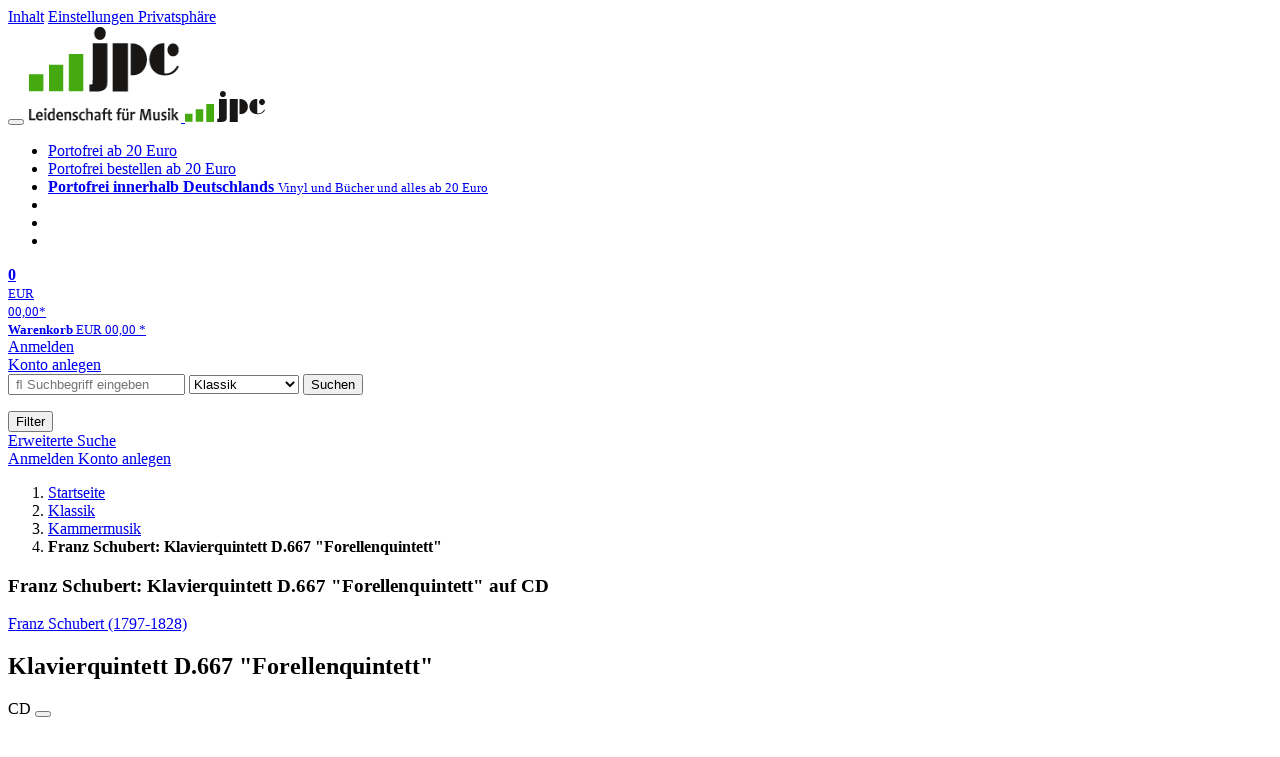

--- FILE ---
content_type: text/html; charset=utf-8
request_url: https://www.jpc.de/jpcng/classic/detail/-/art/Franz-Schubert-1797-1828-Klavierquintett-D-667-Forellenquintett/hnum/6617731
body_size: 13364
content:
<!doctype html>
<html class="no-js no-safari no-ios no-iphone touch speed"
	  lang="de"
	  	            itemscope itemtype="https://schema.org/Product" prefix="og: https://ogp.me/ns#"
	  >
<head>
        <meta charset="utf-8">
    <meta name="viewport" content="width=device-width, initial-scale=1">

	<link rel="dns-prefetch" href="//media1.jpc.de" />

			<title>Franz Schubert: Klavierquintett D.667 "Forellenquintett" (CD) – jpc.de</title>
        		<meta name="robots" content="index,follow,noarchive">

    			<link rel="canonical" href="https://www.jpc.de/jpcng/classic/detail/-/art/Franz-Schubert-1797-1828-Klavierquintett-D-667-Forellenquintett/hnum/6617731" itemprop="url">
        	
                    		<script type="application/ld+json">{"@context":"http:\/\/schema.org","@type":"BreadcrumbList","itemListElement":[{"@type":"ListItem","item":{"type":"Thing","@id":"https:\/\/www.jpc.de\/"},"name":"Startseite","position":1},{"@type":"ListItem","item":{"type":"Thing","@id":"https:\/\/www.jpc.de\/classic\/home"},"name":"Klassik","position":2},{"@type":"ListItem","item":{"type":"Thing","@id":"https:\/\/www.jpc.de\/classic\/theme\/-\/tname\/Gattung+Kammermusik"},"name":"Kammermusik","position":3},{"@type":"ListItem","item":{"type":"Thing","@id":"https:\/\/www.jpc.de\/jpcng\/classic\/detail\/-\/art\/Franz-Schubert-1797-1828-Klavierquintett-D-667-Forellenquintett\/hnum\/6617731"},"name":"Franz Schubert: Klavierquintett D.667 &quot;Forellenquintett&quot;","position":4}]}</script>
    
                        			<meta name="apple-itunes-app" content="app-id=1250024192, app-argument=https%3A%2F%2Fwww.jpc.de%2Fjpcng%2Fclassic%2Fdetail%2F-%2Fart%2FFranz-Schubert-1797-1828-Klavierquintett-D-667-Forellenquintett%2Fhnum%2F6617731">
			<link rel="manifest" href="/manifest.json">
            
    
	<link rel="shortcut icon" href="/favicon.ico">

						<meta name="description" content="Die CD Franz Schubert: Klavierquintett D.667 "Forellenquintett" jetzt probehören und portofrei kaufen. Mehr von Franz Schubert gibt es im Shop." itemprop="description">
            			
	        <link media="screen and (prefers-contrast: no-preference), screen and (prefers-contrast: less), print and (prefers-contrast: no-preference), print and (prefers-contrast: less)"
          rel="stylesheet"
          type="text/css"
          href="/css/980003/jpc.css"
    >
        <link media="screen and (prefers-contrast: more), print and (prefers-contrast: more)"
          data-more-contrast-media="screen, print"
          data-no-preference-contrast-media="screen and (prefers-contrast: more), print and (prefers-contrast: more)"
          rel="stylesheet"
          type="text/css"
          class="adhoc-overwrite-contrast-style"
          href="/css/26f459/jpc-highcontrast.css"
    >

	<style nonce="wgjMI9d4Tr+DoNKfyJq42fysZ4sYrlMBz8sS6Tps3MhI2oKmGq7JxMpqn0T4iMPoXmJTWh3VWrkwNLD+BeGIuw==">
		@font-face {
	  font-family: 'FontAwesome';
	  src: url('/fonts/fontawesome-webfont.eot?v=4.3.0');
	  src: url('/fonts/fontawesome-webfont.eot?#iefix&v=4.3.0') format('embedded-opentype'), url('/fonts/fontawesome-webfont.woff2?v=4.3.0') format('woff2'), url('/fonts/fontawesome-webfont.woff?v=4.3.0') format('woff'), url('/fonts/fontawesome-webfont.ttf?v=4.3.0') format('truetype'), url('/fonts/fontawesome-webfont.svg?v=4.3.0#fontawesomeregular') format('svg');
	  font-weight: normal;
	  font-style: normal;
	  font-display: auto;
	}
	</style>

																	
		<meta property="og:title" content="Franz Schubert: Klavierquintett D.667 &quot;Forellenquintett&quot; (CD)" />
		<meta property="og:description" content="Die CD Franz Schubert: Klavierquintett D.667 "Forellenquintett" jetzt probehören und portofrei kaufen. Mehr von Franz Schubert gibt es im Shop." />
		<meta property="og:type" content="website" />
		<meta property="og:url" content="https://www.jpc.de/jpcng/classic/detail/-/art/Franz-Schubert-1797-1828-Klavierquintett-D-667-Forellenquintett/hnum/6617731" />
		<meta property="og:image" content="https://media1.jpc.de/image/w600/front/0/4011392978859.jpg" />
		<meta property="og:site_name" content="jpc.de" />

	
    <script type="application/javascript" src="/js/mmenu/d37baf/mmenu.js" id="mmenu-preload" ></script>
	<link rel="stylesheet" href="/css/mmenu/42de04/mmenu.css" id="mmenu-style-preload">
	 <script nonce="wgjMI9d4Tr+DoNKfyJq42fysZ4sYrlMBz8sS6Tps3MhI2oKmGq7JxMpqn0T4iMPoXmJTWh3VWrkwNLD+BeGIuw==">
    var _paq = window._paq || [];
    window.addEventListener('load', function() {
        function matomoTrackLink(e) {
            if(e.target.tagName==='A'&&e.target.protocol==='mailto:'){ window._paq.push(['trackEvent','Klick Mailto','Klick Mailto '+e.target.pathname,window.location.pathname]); }
            else if(e.target.tagName==='A'&&e.target.protocol==='tel:'){ window._paq.push(['trackEvent','Klick Telefon','Klick Telefon '+e.target.pathname,window.location.pathname]); }
            if(e.target.tagName==='A'&&e.target.className.match(/\bcta-related-product\b/)){ window._paq.push(['trackEvent','CTA Related','CTA Related',window.location.pathname]); }
        }
        document.addEventListener('click', matomoTrackLink, false);
    });

    _paq.push(['requireCookieConsent']);
    _paq.push(['disableBrowserFeatureDetection']);
    _paq.push(['setCustomDimension', '3', 'de']);_paq.push(['setEcommerceView',"6617731","Klavierquintett D.667 &quot;Forellenquintett&quot;","classic",19.99]);_paq.push(['alwaysUseSendBeacon']);
_paq.push(['trackPageView']);
_paq.push(['trackVisibleContentImpressions']);
    _paq.push(['enableLinkTracking']);
    _paq.push(['enableHeartBeatTimer',15]);
    (function() {
        var u="https://use.jpc.de/";
        _paq.push(['setTrackerUrl', u+'js/']);
        _paq.push(['setSiteId', '1']);
        var d=document, g=d.createElement('script'), s=d.getElementsByTagName('script')[0];
        g.async=true; g.src=u+'js/';
        g.setAttribute('nonce','wgjMI9d4Tr+DoNKfyJq42fysZ4sYrlMBz8sS6Tps3MhI2oKmGq7JxMpqn0T4iMPoXmJTWh3VWrkwNLD+BeGIuw==')
        s.parentNode.insertBefore(g,s);
    })();
</script>
</head>



<body id="top" data-shop="1" 	  data-page="detail"
	  data-lang="de"
	  data-tpl="detail/detail.tpl"
					  class="shop-1 cat-classic page-detail lang-de not-logged no-mobile-sub-nav"			  data-prefers-contrast="no-preference"
	  data-keyboard-shortcuts="true">


<a href="#main-content" class="skiplink" id="skiplink-to-main">Inhalt</a>
    <a href="#cookieconsent-container" class="skiplink" id="skiplink-to-cookieconsent">Einstellungen Privatsphäre</a>

<jpc-accessibility-features></jpc-accessibility-features>

    <div class="page">
	        


<header>
    <div class="wrapper">
        <div class="first-row">
            <button class="mobile-nav btn white" aria-label="Menü">
                <span class="fa fa-bars"></span>
            </button>
            <a class="logo desktop" href="https://www.jpc.de/">
                                                            <img loading="eager" src="/images/logo.png" srcset="/images/logo@2x.png 2x, /images/logo@3x.png 3x" width="153" height="96" alt="jpc.de – Leidenschaft für Musik Startseite"/>
                                                </a>
            <a class="logo mobile" href="https://www.jpc.de/">
                                                            <img loading="eager" src="/m/f/img/logo.svg" width="80" height="31" alt="jpc.de – Leidenschaft für Musik Startseite"/>
                                                </a>

            <ul class="action-pane">
                <li class="tiny">
                    <a class="no-preload" href="/jpcng/home/static/-/page/porto.html">
                        <i class="fa fa-fw fa-truck" aria-hidden="true"></i>
                        Portofrei ab 20 Euro
                    </a>
                </li>
                <li class="medium">
                    <a class="no-preload" href="/jpcng/home/static/-/page/porto.html">
                        <i class="fa fa-fw fa-truck" aria-hidden="true"></i>
                        Portofrei bestellen ab 20 Euro
                    </a>
                </li>
                <li class="large">
                    <a class="no-preload" href="/jpcng/home/static/-/page/porto.html">
                        <b>
                            <i class="fa fa-truck" aria-hidden="true"></i>
                            Portofrei innerhalb Deutschlands
                        </b>
                        <small>Vinyl und Bücher und alles ab 20 Euro</small>
                    </a>
                </li>

                <li class="tiny">
                                    </li>
                <li class="medium">
                                    </li>
                <li class="large b">
                                    </li>
            </ul>

            <a class="mini-wk no-preload init" href="/checkout/cart">
                <i class="fa fa-shopping-cart" aria-hidden="true"></i>
                <div class="amount-wrapper o-10">
                    <b class="amount">0</b>
                </div>
                                    <div class="tiny">
                        <small>
                            EUR<br/>
                            <span class="price">00,00</span>*
                        </small>
                    </div>
                    <div class="medium">
                        <small>
                            <b>Warenkorb</b>
                                                            EUR
                                <span class="price">00,00</span>
                                *
                                                    </small>
                    </div>
                                <div class="visually-hidden" aria-live="assertive" aria-atomic="true"></div>
                <span class="clr"></span>
            </a>

            <div class="account-links">
                                    <div class="row a">
                        <a href="/myaccount/login/" class="full login-link">
                            Anmelden                        </a>
                    </div>
                    <div class="row b">
                                                    <a href="/myaccount/contact/create" class="full">
                                                                Konto anlegen                            </a>
                    </div>
                            </div>
        </div>

        <div class="second-row">
            <form action="https://www.jpc.de/jpcng/classic/search" method="post" class="form-fields search-form">

    <input type="search" name="fastsearch" class="field" value=""
           placeholder=" &#xf002; Suchbegriff eingeben" required autocomplete="off" autocorrect="off"
           role="combobox"
           aria-label="Sucheingabefeld"
           aria-autocomplete="list"
           aria-expanded="false"
           aria-controls="header-search-suggestion-list-shop"/>

    <input type="hidden" name="pd_orderby" value="score">

    <select name="rubric" aria-label="Kategorienauswahl">
        <option value="home">Alle Kategorien</option>
        <option value="jazz" >Jazz</option>
        <option value="poprock">Pop/Rock</option>
        <option value="classic" selected>Klassik</option>
        <option value="books">B&uuml;cher</option>
        <option value="movie">Filme</option>
        <option value="score">Noten</option>
        <option value="vinyl">Vinyl</option>
            </select>

    <button class="btn js-grey search">Suchen</button>
    <a href="https://www.jpc.de/jpcng/home/searchform" class="btn white ext-search no-preload fa fa-cog desktop" aria-label="Erweiterte Suche" title="Erweiterte Suche"></a>

    <ul id="header-search-suggestion-list-shop"></ul>
</form>            <div class="mobile-sub-nav">
                <button type="button" class="btn white" aria-haspopup="listbox" aria-controls="search-filter-list">
                    <span class="fa fa-filter"></span>
                    <span class="btn-text">Filter</span>
                </button>
            </div>
            <a href="https://www.jpc.de/jpcng/home/searchform" class="btn white ext-search no-preload mobile">
                Erweiterte Suche            </a>
        </div>

            </div>
</header>

<section class="my-account">
    <div class="wrapper">

                <a href="/myaccount/login/" class="login login-link">
            <i class="fa fa-sign-in" aria-hidden="true"></i>
            Anmelden        </a>
                    <a href="/myaccount/contact/create">
                                <i class="fa fa-user-plus" aria-hidden="true"></i>
                Konto anlegen            </a>
            
            <span class="clr"></span>
    </div>
</section>

<noscript>
    <div class="wrapper">
        <div class="msg danger">
            Ohne aktives Javascript kann es zu Problemen bei der Darstellung kommen. Bitte aktivieren Sie deshalb Ihr Javascript.        </div>
    </div>
</noscript>

        <nav aria-label="Brotkrumennavigation" class="breadcrumb">
<section class="breadcrumb">
    <div class="wrapper">
        <ol>
																												<li>
											<a href="https://www.jpc.de/" >
							<span>					Startseite
											<i class="fa fa-caret-right" aria-hidden="true"></i>
									</span>
						</a>
									</li>
																												<li>
											<a href="https://www.jpc.de/jpcng/classic/home" >
							<span>					Klassik
											<i class="fa fa-caret-right" aria-hidden="true"></i>
									</span>
						</a>
									</li>
																												<li>
											<a href="https://www.jpc.de/jpcng/classic/theme/-/tname/Gattung+Kammermusik" >
							<span>					Kammermusik
											<i class="fa fa-caret-right" aria-hidden="true"></i>
									</span>
						</a>
									</li>
																			<li>
											<b class="last"><span>					Franz Schubert: Klavierquintett D.667 "Forellenquintett"
									</span></b>
									</li>
			            		</ol>

        	    
        <span class="clr"></span>
    </div>
</section>
</nav>
    
            

    

<main id="main-content" class="product" data-hnum="6617731" data-typnum="3">
    <div class="wrapper">
        <article>
            <section class="head">
    <h1 class="page-title" itemprop="name">

        
                            <span>
                Franz Schubert: Klavierquintett D.667 &quot;Forellenquintett&quot; auf CD
                </span>
            
        
    </h1>
</section>                        <section>
    <div class="one-column">
        <div class="box by" data-two-col="left" data-three-col="center">
                                                                                                                                                        <a href="/s/franz+schubert" data-masked-href="/s/15961325?searchtype=contributorId" data-searchtype="interpret" class="search-link"  data-rubric="classic" >             Franz Schubert (1797-1828)</a>            </div>

<div data-two-col="left" data-three-col="center">
    <h2 class="box title">Klavierquintett D.667 &quot;Forellenquintett&quot;</h2>
</div>


	
    <div class="box contributors" data-two-col="left" data-three-col="center">
				                                    
            </div>

<div class="box medium" data-two-col="left" data-three-col="center">
    <span class="open-help-layer" data-layer=".help-layer-medium">
                                CD
            </span>

            <button type="button" class="open-help-layer pseudo-link" data-layer=".help-layer-medium"
                aria-haspopup="dialog" aria-label="Hinweis zum Medium">
                    <i class="fa fa-info" aria-hidden="true"></i>
        </button>

                    <div class="help-layer help-layer-medium">
			<strong>CD (Compact Disc)</strong><p>Herk&ouml;mmliche CD, die mit allen CD-Playern und Computerlaufwerken, aber auch mit den meisten SACD- oder Multiplayern abspielbar ist.</p>
	</div>            </div>

<div class="box productinfo" data-two-col="left" data-three-col="center">
    <ul>
        		                    </ul>
</div>

        <div class="box images" data-two-col="left" data-three-col="left">
    <div class="main-element loading">
                
                    <a class="main-image mfp-image auto-adjust-width"
               href="https://media1.jpc.de/image/w2400/front/0/4011392978859.jpg"
               data-linked-width="2400"
               aria-haspopup="dialog"
               aria-controls="help-layer-medium">
                                            <img
    loading="eager"
    src="https://media1.jpc.de/image/w468/front/0/4011392978859.jpg"
    srcset="https://media1.jpc.de/image/w220/front/0/4011392978859.jpg 220w,
        https://media1.jpc.de/image/w440/front/0/4011392978859.jpg 440w,
        https://media1.jpc.de/image/w340/front/0/4011392978859.jpg 340w,
        https://media1.jpc.de/image/w680/front/0/4011392978859.jpg 680w,
        https://media1.jpc.de/image/w468/front/0/4011392978859.jpg 468w"
    sizes="(max-width: 340px) 340px,
       (min-width: 341px) and (max-width: 979px) 468px,
       220px"
    alt=""
    width="220"
    height="220"
    data-onerror-src="/cover/nopic-220x220.png"
    itemprop="image" />                    
            </a>
            </div>

    
    </div>                    <div class="box price-action" data-two-col="right" data-three-col="right"
         itemprop="offers" itemscope itemtype="https://schema.org/Offer">
    <input type="hidden" name="task" value="add"/>
    <input type="hidden" name="hnum" value="6617731"/>
    <input type="hidden" name="rk" value=""/>
    <input type="hidden" name="rsk" value="detail"/>
    <meta itemprop="itemCondition" content="NewCondition">
            <div class="availability">
                            <strong>Derzeit nicht erhältlich.</strong>
                <br/>
                Lassen Sie sich über unseren eCourier benachrichtigen, falls das Produkt bestellt werden kann.                    </div>
            <meta itemprop="price" content="19.99"/>
            <meta itemprop="priceCurrency" content="EUR"/>
            <meta itemprop="url" content="https://www.jpc.de/jpcng/classic/detail/-/art/Franz-Schubert-1797-1828-Klavierquintett-D-667-Forellenquintett/hnum/6617731"/>
                    <meta itemprop="availability" content="OutOfStock"/>
                <div>
            <button class="btn get-alerts ecourier-action" data-task="availability"
                    data-hnum="6617731">
                <span class="fa fa-bell-o fa-fw"></span>
                Benachrichtigung anfordern            </button>
        </div>

        </div>
        <div class="box sub-action" data-two-col="right" data-three-col="right">

    </div>        <div class="box detailinfo" data-two-col="left" data-three-col="center">
	        
                        
                        <p>+Streichquartett Nr. 14 "Der Tod &amp; das Mädchen"</p>
            
    <dl class="textlink">
                            
                                                                        
                                                                    <dt><b>K&uuml;nstler:</b></dt>
                <dd>Römhild, Rademacher, Westphal, Tischbirek, Linowitzki, Artemis Quartett</dd>
                                         <dt><b>Label:</b></dt>
                <dd>
                                                 <a class="textlink search-link" data-rubric="classic" data-searchtype="label"href="/s/Ambitus?searchtype=label">Ambitus</a>                </dd>
                                        <dt><b>Aufnahmejahr ca.:</b></dt>
                <dd>
                    92
                </dd>
                                                                <dt><b>UPC/EAN:</b></dt>
                <dd><span itemprop="productID">4011392978859</span></dd>
                                                <dt><b>Erscheinungstermin:</b></dt>
            <dd>12.3.2001</dd>
                                
                    </dl>

    </div>
                                    
    <div class="box unavailable" data-two-col="left" data-three-col="center">
        <h3>Ähnliche Artikel</h3>

        <div class="cardbox">
            <div class="cards without-actions">

                                    
	<a class="card    "
	   data-page=""  data-hnum="11678528"
	   id="main-unavailable-product-11678528" href="/jpcng/classic/detail/-/art/schubert-piano-quintet-in-a-major-d-667-trout/hnum/11678528">

	
			
			<div class="image" aria-hidden="true" >
					<img loading="lazy"
					 src="https://media1.jpc.de/image/h90/front/0/0028948656073.jpg"
					 srcset="https://media1.jpc.de/image/h90/front/0/0028948656073.jpg 1x, https://media1.jpc.de/image/h145/front/0/0028948656073.jpg 2x"
											width="90"
						height="90"
										 data-onerror-src="/cover/nopic-90x90.png"
					 data-onerror-width="90"
					 data-onerror-height="90"
					 alt="Ein Plattencover zeigt Texte: &quot;FRANZ SCHUBERT-FORELLENQUINTETT... EMIL GILELS, AMADEUS QUARTET,&quot; darunter Wald- und Seelandschaft." />
						</div>
	
			
	<div class="content">
					
															<div class="by">Franz Schubert (1797-1828)</div>
									
									<div class="title">Klavierquintett D.667 &quot;Forellenquintett&quot; (180g / limitierte Auflage)</div>
				
						
		
							
				
		<div class="bottom">
			<div class="foot">
									<div class="medium">
						LP
												
					</div>
				
									<div class="legend">
													&nbsp;<i title="Hörproben vorhanden" class="fa fa-music"></i>
																	</div>
				
								<div class="sep">
					
												
						
									</div>

															<div class="price">
															<span aria-hidden="true"><b>EUR 59,99*</b></span>
								<span class="sr-only">
                            	    Aktueller Preis: EUR 59,99                            	</span>
													</div>
									
				
				<span class="clr"></span>
			</div>
		</div>
	</div>

	<span class="clr"></span>

	
		</a>

                                                        
	<a class="card    "
	   data-page=""  data-hnum="12215614"
	   id="main-unavailable-product-12215614" href="/jpcng/classic/detail/-/art/schubert-forellenquintett-trout-quintet/hnum/12215614">

	
			
			<div class="image" aria-hidden="true" >
					<img loading="lazy"
					 src="https://media1.jpc.de/image/h90/front/0/4988031756317.jpg"
					 srcset="https://media1.jpc.de/image/h90/front/0/4988031756317.jpg 1x, https://media1.jpc.de/image/h145/front/0/4988031756317.jpg 2x"
											width="90"
						height="90"
										 data-onerror-src="/cover/nopic-90x90.png"
					 data-onerror-width="90"
					 data-onerror-height="90"
					 alt="Franz Schubert: Forellenquintett. Anne-Sophie Mutter, Daniil Trifonov. Vier Menschen posieren, eine Frau liegt auf einem Sofa." />
						</div>
	
			
	<div class="content">
					
															<div class="by">Franz Schubert (1797-1828)</div>
									
									<div class="title">Klavierquintett D.667 &quot;Forellenquintett&quot; (UHQ-CD)</div>
				
						
		
							
				
		<div class="bottom">
			<div class="foot">
									<div class="medium">
						CD
												
					</div>
				
				
								<div class="sep">
					
												
						
									</div>

															<div class="price">
															<span aria-hidden="true"><b>EUR 29,99*</b></span>
								<span class="sr-only">
                            	    Aktueller Preis: EUR 29,99                            	</span>
													</div>
									
				
				<span class="clr"></span>
			</div>
		</div>
	</div>

	<span class="clr"></span>

	
		</a>

                                                        
	<a class="card    "
	   data-page=""  data-hnum="12215772"
	   id="main-unavailable-product-12215772" href="/jpcng/classic/detail/-/art/schubert-forellenquintett-mozart-piano-quartet-in-g-minor/hnum/12215772">

	
			
			<div class="image" aria-hidden="true" >
					<img loading="lazy"
					 src="https://media1.jpc.de/image/h90/front/0/4988031757208.jpg"
					 srcset="https://media1.jpc.de/image/h90/front/0/4988031757208.jpg 1x, https://media1.jpc.de/image/h145/front/0/4988031757208.jpg 2x"
											width="91"
						height="90"
										 data-onerror-src="/cover/nopic-90x90.png"
					 data-onerror-width="90"
					 data-onerror-height="90"
					 alt="&quot;Schubert Forellenquintett&quot;, &quot;Mozart Piano Quartet in G Minor&quot;, &quot;Alfred Brendel&quot;, bunte Fische, Logo &quot;Decca&quot;." />
						</div>
	
			
	<div class="content">
					
															<div class="by">Franz Schubert (1797-1828)</div>
									
									<div class="title">Klavierquintett D.667 &quot;Forellenquintett&quot; (UHQ-CD)</div>
				
						
		
							
				
		<div class="bottom">
			<div class="foot">
									<div class="medium">
						CD
												
					</div>
				
				
								<div class="sep">
					
												
						
									</div>

															<div class="price">
															<span aria-hidden="true"><b>EUR 29,99*</b></span>
								<span class="sr-only">
                            	    Aktueller Preis: EUR 29,99                            	</span>
													</div>
									
				
				<span class="clr"></span>
			</div>
		</div>
	</div>

	<span class="clr"></span>

	
		</a>

                                    
            </div>
        </div>
    </div>
                <div class="box content textlink" data-two-col="left" data-three-col="center" id="red-text">
    <button style="display: none;"
            name="js-read-more"
            id="read-more-6617731"
            class="btn white small readMore"
            aria-controls="primaryTextBlock-6617731"
            aria-expanded="false">
        Weiterlesen    </button>
            
                
    
    
    
        
    
    
    
    
    
    
    </div>
                                
    <div class="box tracklisting" data-two-col="left" data-three-col="center">
                    <h3 class="tablike">
                <span class="tab">
                    Tracklisting                </span>
            </h3>
                <div id="tracklisting-panel"  class="tabcontent single-tab"
            aria-labelledby="tab-tracklisting"                                >
                                                                                <div class="playlist" itemscope itemtype="https://schema.org/MusicPlaylist">
                    
            <div>
        <ol>
                                                                            

                                                                                                                    
                                                                    
                <li itemprop="track" itemscope itemtype="https://schema.org/MusicRecording" class="odd">
                    <div class="tracks">
                        <b>1</b>

                        <span>
                                                            <span itemprop="name">Track 1</span>
                                                    </span>

                                                                                                                                            <button class="audio" data-audio="/mp3/401/4011392978859_01.mp3">
                                    <i class="fa fa-play-circle" aria-hidden="true"></i>
                                    <span class="visuallyhidden">Hörprobe Track 1: </span>
                                </button>
                                                                        </div>
                </li>
                                                                            

                                                                                                                    
                                                                    
                <li itemprop="track" itemscope itemtype="https://schema.org/MusicRecording" class="even">
                    <div class="tracks">
                        <b>2</b>

                        <span>
                                                            <span itemprop="name">Track 2</span>
                                                    </span>

                                                                                                                                            <button class="audio" data-audio="/mp3/401/4011392978859_02.mp3">
                                    <i class="fa fa-play-circle" aria-hidden="true"></i>
                                    <span class="visuallyhidden">Hörprobe Track 2: </span>
                                </button>
                                                                        </div>
                </li>
                                                                            

                                                                                                                    
                                                                    
                <li itemprop="track" itemscope itemtype="https://schema.org/MusicRecording" class="odd">
                    <div class="tracks">
                        <b>3</b>

                        <span>
                                                            <span itemprop="name">Track 3</span>
                                                    </span>

                                                                                                                                            <button class="audio" data-audio="/mp3/401/4011392978859_03.mp3">
                                    <i class="fa fa-play-circle" aria-hidden="true"></i>
                                    <span class="visuallyhidden">Hörprobe Track 3: </span>
                                </button>
                                                                        </div>
                </li>
                                                                            

                                                                                                                    
                                                                    
                <li itemprop="track" itemscope itemtype="https://schema.org/MusicRecording" class="even">
                    <div class="tracks">
                        <b>4</b>

                        <span>
                                                            <span itemprop="name">Track 4</span>
                                                    </span>

                                                                                                                                            <button class="audio" data-audio="/mp3/401/4011392978859_04.mp3">
                                    <i class="fa fa-play-circle" aria-hidden="true"></i>
                                    <span class="visuallyhidden">Hörprobe Track 4: </span>
                                </button>
                                                                        </div>
                </li>
                                                                            

                                                                                                                    
                                                                    
                <li itemprop="track" itemscope itemtype="https://schema.org/MusicRecording" class="odd">
                    <div class="tracks">
                        <b>5</b>

                        <span>
                                                            <span itemprop="name">Track 5</span>
                                                    </span>

                                                                                                                                            <button class="audio" data-audio="/mp3/401/4011392978859_05.mp3">
                                    <i class="fa fa-play-circle" aria-hidden="true"></i>
                                    <span class="visuallyhidden">Hörprobe Track 5: </span>
                                </button>
                                                                        </div>
                </li>
                                                                            

                                                                                                                    
                                                                    
                <li itemprop="track" itemscope itemtype="https://schema.org/MusicRecording" class="even">
                    <div class="tracks">
                        <b>6</b>

                        <span>
                                                            <span itemprop="name">Track 6</span>
                                                    </span>

                                                                                                                                            <button class="audio" data-audio="/mp3/401/4011392978859_06.mp3">
                                    <i class="fa fa-play-circle" aria-hidden="true"></i>
                                    <span class="visuallyhidden">Hörprobe Track 6: </span>
                                </button>
                                                                        </div>
                </li>
                                                                            

                                                                                                                    
                                                                    
                <li itemprop="track" itemscope itemtype="https://schema.org/MusicRecording" class="odd">
                    <div class="tracks">
                        <b>7</b>

                        <span>
                                                            <span itemprop="name">Track 7</span>
                                                    </span>

                                                                                                                                            <button class="audio" data-audio="/mp3/401/4011392978859_07.mp3">
                                    <i class="fa fa-play-circle" aria-hidden="true"></i>
                                    <span class="visuallyhidden">Hörprobe Track 7: </span>
                                </button>
                                                                        </div>
                </li>
                                                                            

                                                                                                                    
                                                                    
                <li itemprop="track" itemscope itemtype="https://schema.org/MusicRecording" class="even">
                    <div class="tracks">
                        <b>8</b>

                        <span>
                                                            <span itemprop="name">Track 8</span>
                                                    </span>

                                                                                                                                            <button class="audio" data-audio="/mp3/401/4011392978859_08.mp3">
                                    <i class="fa fa-play-circle" aria-hidden="true"></i>
                                    <span class="visuallyhidden">Hörprobe Track 8: </span>
                                </button>
                                                                        </div>
                </li>
                                                                            

                                                                                                                    
                                                                    
                <li itemprop="track" itemscope itemtype="https://schema.org/MusicRecording" class="odd">
                    <div class="tracks">
                        <b>9</b>

                        <span>
                                                            <span itemprop="name">Track 9</span>
                                                    </span>

                                                                                                                                            <button class="audio" data-audio="/mp3/401/4011392978859_09.mp3">
                                    <i class="fa fa-play-circle" aria-hidden="true"></i>
                                    <span class="visuallyhidden">Hörprobe Track 9: </span>
                                </button>
                                                                        </div>
                </li>
                    </ol>
    </div>
</div>
                                    </div>

        <div class="audio-playback"></div>
    </div>

        

		                	    <div class="box more-by" data-two-col="right" data-three-col="right">
		            <h2>Mehr von Franz Schubert</h2>
		        <div class="cardbox">
            <div class="cards without-actions">
            <ul role="list">

                                                                                            
                        

                                    

    
    
                <li class="card no-same-height">
                        <a href="/jpcng/cpo/detail/-/art/Franz-Schubert-1797-1828-S%C3%A4mtliche-Streichquartette/hnum/1475496" class="    no-same-height"
           data-page=""  data-hnum="1475496"
           id="main-moreby-product-1475496">
        

            
            <div class="image" aria-hidden="true" >
            <img loading="lazy"
             src="https://media1.jpc.de/image/h90/front/0/0761203966028.jpg"
             srcset="https://media1.jpc.de/image/h90/front/0/0761203966028.jpg 1x, https://media1.jpc.de/image/h145/front/0/0761203966028.jpg 2x"
                              width="90"
                 height="90"
                          data-onerror-src="/cover/nopic-90x90.png"
             data-onerror-width="90"
             data-onerror-height="90"
             alt="Franz Schubert: Sämtliche Streichquartette, 6 CDs, 6 CDs" />
                    </div>
    
    <div class="content">
                
                    <div class="by">Franz Schubert</div>
                            <div class="title">Sämtliche Streichquartette</div>
        
                
                            
        
        
        <div class="bottom">
            <div class="foot">
                                    <div class="medium">
                        6 CDs
                                                                    </div>
                
                
                <div class="sep">
                                                                                </div>

                                                            <div class="price">
                            <span aria-hidden="true"><b>EUR 29,99*</b></span>
                            <span class="sr-only">
                                Aktueller Preis: EUR 29,99                            </span>
                        </div>
                                    
                                                    
                <span class="clr"></span>
            </div>
        </div>
        </div>

        <span class="clr"></span>

        
            </a>
    </li>
                                                                                                                    
                        

                                    

    
    
                <li class="card no-same-height">
                        <a href="/jpcng/cpo/detail/-/art/franz-schubert-klaviersonaten-d-664-959-960/hnum/1588290" class="    no-same-height"
           data-page=""  data-hnum="1588290"
           id="main-moreby-product-1588290">
        

            
            <div class="image" aria-hidden="true" >
            <img loading="lazy"
             src="https://media1.jpc.de/image/h90/front/0/0761203776627.jpg"
             srcset="https://media1.jpc.de/image/h90/front/0/0761203776627.jpg 1x, https://media1.jpc.de/image/h145/front/0/0761203776627.jpg 2x"
                              width="90"
                 height="90"
                          data-onerror-src="/cover/nopic-90x90.png"
             data-onerror-width="90"
             data-onerror-height="90"
             alt="Franz Schubert: Klaviersonaten D.664,959,960, 2 CDs, 2 CDs" />
                    </div>
    
    <div class="content">
                
                    <div class="by">Franz Schubert</div>
                            <div class="title">Klaviersonaten D.664,959,960</div>
        
                
                                    <div class="stars" aria-label="5 von 5 Sterne" role="img">
                                            <i class="fa fa-star rated" aria-hidden="true"></i>
                                            <i class="fa fa-star rated" aria-hidden="true"></i>
                                            <i class="fa fa-star rated" aria-hidden="true"></i>
                                            <i class="fa fa-star rated" aria-hidden="true"></i>
                                            <i class="fa fa-star rated" aria-hidden="true"></i>
                    
                                    </div>
                    
        
        
        <div class="bottom">
            <div class="foot">
                                    <div class="medium">
                        2 CDs
                                                                    </div>
                
                
                <div class="sep">
                                                                                </div>

                                                            <div class="price">
                            <span aria-hidden="true"><b>EUR 14,99*</b></span>
                            <span class="sr-only">
                                Aktueller Preis: EUR 14,99                            </span>
                        </div>
                                    
                                                    
                <span class="clr"></span>
            </div>
        </div>
        </div>

        <span class="clr"></span>

        
            </a>
    </li>
                                                                                                                    
                        

                                    

    
    
                <li class="card no-same-height">
                        <a href="/jpcng/cpo/detail/-/art/franz-schubert-saemtliche-werke-fuer-violine-klavier/hnum/6142541" class="    no-same-height"
           data-page=""  data-hnum="6142541"
           id="main-moreby-product-6142541">
        

            
            <div class="image" aria-hidden="true" >
            <img loading="lazy"
             src="https://media1.jpc.de/image/h90/front/0/0761203515325.jpg"
             srcset="https://media1.jpc.de/image/h90/front/0/0761203515325.jpg 1x, https://media1.jpc.de/image/h145/front/0/0761203515325.jpg 2x"
                              width="90"
                 height="90"
                          data-onerror-src="/cover/nopic-90x90.png"
             data-onerror-width="90"
             data-onerror-height="90"
             alt="Franz Schubert: Sämtliche Sonaten für Violine &amp; Klavier, CD, CD" />
                    </div>
    
    <div class="content">
                
                    <div class="by">Franz Schubert</div>
                            <div class="title">Sämtliche Sonaten für Violine &amp; Klavier</div>
        
                
                                    <div class="stars" aria-label="2 von 5 Sterne" role="img">
                                            <i class="fa fa-star rated" aria-hidden="true"></i>
                                            <i class="fa fa-star rated" aria-hidden="true"></i>
                    
                                            <i class="fa fa-star" aria-hidden="true"></i>
                                            <i class="fa fa-star" aria-hidden="true"></i>
                                            <i class="fa fa-star" aria-hidden="true"></i>
                                    </div>
                    
        
        
        <div class="bottom">
            <div class="foot">
                                    <div class="medium">
                        CD
                                                                    </div>
                
                
                <div class="sep">
                                                                        <div class="old-price">
                                <span aria-hidden="true">EUR 12,99**</span>
                                <span class="sr-only">
                            	    Vorheriger Preis EUR 12,99, reduziert um 0%                            	</span>
                            </div>
                                                            </div>

                                                            <div class="price">
                            <span aria-hidden="true"><b>EUR 7,99*</b></span>
                            <span class="sr-only">
                                Aktueller Preis: EUR 7,99                            </span>
                        </div>
                                    
                                                                                                
                <span class="clr"></span>
            </div>
        </div>
        </div>

        <span class="clr"></span>

        
            </a>
    </li>
                                                                                                                    
                        

                                    

    
    
                <li class="card no-same-height">
                        <a href="/jpcng/cpo/detail/-/art/Franz-Schubert-1797-1828-S%C3%A4mtliche-Ensembles-f%C3%BCr-M%C3%A4nnerstimmen/hnum/8822081" class="    no-same-height"
           data-page=""  data-hnum="8822081"
           id="main-moreby-product-8822081">
        

            
            <div class="image" aria-hidden="true" >
            <img loading="lazy"
             src="https://media1.jpc.de/image/h90/front/0/0761203965922.jpg"
             srcset="https://media1.jpc.de/image/h90/front/0/0761203965922.jpg 1x, https://media1.jpc.de/image/h145/front/0/0761203965922.jpg 2x"
                              width="103"
                 height="90"
                          data-onerror-src="/cover/nopic-90x90.png"
             data-onerror-width="90"
             data-onerror-height="90"
             alt="&quot;Singphonic Schubert Complete Edition Die Singphoniker&quot; steht auf einem Gemälde einer Frau im weißen Kleid, Nachtlandschaft., 5 CDs" />
                    </div>
    
    <div class="content">
                
                    <div class="by">Franz Schubert</div>
                            <div class="title">Sämtliche Ensembles für Männerstimmen</div>
        
                
                            
        
        
        <div class="bottom">
            <div class="foot">
                                    <div class="medium">
                        5 CDs
                                                                    </div>
                
                
                <div class="sep">
                                                                                </div>

                                                            <div class="price">
                            <span aria-hidden="true"><b>EUR 19,99*</b></span>
                            <span class="sr-only">
                                Aktueller Preis: EUR 19,99                            </span>
                        </div>
                                    
                                                    
                <span class="clr"></span>
            </div>
        </div>
        </div>

        <span class="clr"></span>

        
            </a>
    </li>
                                                                
                <span class="clr"></span>
            </ul>
            </div>
        </div>

        <div class="more">
			                                    <a href="/s/franz+schubert" data-searchtype="interpret" class="search-link">
                        <i class="fa fa-angle-double-right" aria-hidden="true"></i>
                        alle anzeigen                    </a>
                                    </div>
    </div>
                    </div>

    <div class="two-columns">
        <section class="right" aria-label="Produkt kaufen" aria-hidden="true"></section>
        <section class="left" aria-label="Produkt Informationen" aria-hidden="true"></section>
        <span class="clr"></span>
    </div>

    <div class="three-columns">
        <section class="left" aria-label="Produkt Cover" aria-hidden="true"></section>
        <section class="center" aria-label="Produkt Informationen" aria-hidden="true"></section>
        <section class="right" aria-label="Produkt kaufen" aria-hidden="true"></section>
        <span class="clr"></span>
    </div>
    <div class="headerproduct ">
    <a href="#top" aria-label="Zum Anfang der Seite" class="with-contributor">
                    <img
    loading="eager"
    src="https://media1.jpc.de/image/w468/front/0/4011392978859.jpg"
    srcset="https://media1.jpc.de/image/w220/front/0/4011392978859.jpg 220w,
        https://media1.jpc.de/image/w440/front/0/4011392978859.jpg 440w,
        https://media1.jpc.de/image/w340/front/0/4011392978859.jpg 340w,
        https://media1.jpc.de/image/w680/front/0/4011392978859.jpg 680w,
        https://media1.jpc.de/image/w468/front/0/4011392978859.jpg 468w"
    sizes="(max-width: 340px) 340px,
       (min-width: 341px) and (max-width: 979px) 468px,
       220px"
    alt="Franz Schubert (1797-1828): Klavierquintett D.667 &quot;Forellenquintett&quot;, CD, CD"
    width="220"
    height="220"
    data-onerror-src="/cover/nopic-220x220.png"
    itemprop="image" />                            <div class="contributor">                                                                                                                                                    Franz Schubert (1797-1828)            </div>
                <div class="title">Klavierquintett D.667 &quot;Forellenquintett&quot;</div>
    </a>
    </div></section>        </article>
        <section class="box gpsr" data-two-col="left" data-three-col="center" aria-labelledby="gpsr-head">
	<details class="gpsr-content">
		<summary>
			<h3 id="gpsr-head">Sicherheits- und Herstellerinformationen</h3>
			<img src="/m/m/svg/icon-caret-up.svg" class="chev-up" alt>
			<img src="/m/m/svg/icon-caret-down.svg" class="chev-down" alt>
		</summary>

							<h4>Bilder zur Produktsicherheit</h4>
							<div class="gprs-images">
                        <a
        href="https://media1.jpc.de/m/f/images/gpsr/case_cd.jpg"
        class="mfp-image">
    <img    loading="lazy"
            src="https://media1.jpc.de/m/f/images/gpsr/case_cd.webp"
            srcset="https://media1.jpc.de/m/f/images/gpsr/case_cd_220.webp 1x,
                    https://media1.jpc.de/m/f/images/gpsr/case_cd_440.webp 2x,
                    https://media1.jpc.de/m/f/images/gpsr/case_cd.webp 4x"
            alt="universelle CD-Hülle"
            width="220"
            height="220"
    >
</a>                    <a
        href="https://media1.jpc.de/m/f/images/gpsr/media_cd,br,dvd.jpg"
        class="mfp-image">
    <img    loading="lazy"
            src="https://media1.jpc.de/m/f/images/gpsr/media_cd,br,dvd.webp"
            srcset="https://media1.jpc.de/m/f/images/gpsr/media_cd,br,dvd_220.webp 1x,
                    https://media1.jpc.de/m/f/images/gpsr/media_cd,br,dvd_440.webp 2x,
                    https://media1.jpc.de/m/f/images/gpsr/media_cd,br,dvd.webp 4x"
            alt="optischer Datenträger ohne Merkmale"
            width="220"
            height="220"
    >
</a>            </div>
					        	        <h4>Herstellerinformationen</h4>
        					<p>
				<b>Klassik Center</b><br/>				Dr. Rainer Kahleyss<br/>                Glöcknerpfad 47<br/>				34134 Kassel<br/>				Germany<br/>				<br/>info@klassikcenter-kassel.de			</p>
			</details>
</section>
		                                            




    <aside class="reviews emptyReviews" id="reviews">
        <div class="reviews-header">
            <h3>
                Bewertungen und Rezensionen
                <button
                        class="fa fa-info-circle"
                        aria-label="Informationen zu Bewertungen"
                        overlay-open="ratings-info"
                        aria-haspopup="dialog"
                        aria-controls="ratings-info-dialog"
                ></button>
            </h3>
            
                <div class="more-link-container">
                    <a href="/jpcng/home/kube/-/task/overview?area=classic&days=7" class="more-link">
                        » Mehr Rezensionen aus dem Bereich Klassik
                    </a>
                </div>
            
        </div>

        
            
                

    
            

            <section class="reviews-list">
                
                    <div class="first-comment">
                        Es gibt noch keine Rezensionen für dieses Produkt
                        <button
                                hx-get="/kube/add/"
                                hx-target="body"
                                hx-vals='{"hnum": "6617731", "language": "de"}'
                                hx-swap="beforeend"
                                data-afterswap="updateOverlay"
                                data-overlayid="kube"
                                class="primary with-spinner write btn"
                                aria-haspopup="dialog"
                                 aria-controls="kube-rating-overlay"
                        >
                            <span>Erste Rezension schreiben</span>
                        </button>
                    </div>
                
            </section>
        
    </aside>
    <dialog class="overlay ratings-info" id="ratings-info-dialog">
    <div class="wrapper">
        <span class="head">
            <h2>Bitte beachten Sie</h2>
            <button class="close" aria-label="Schließen">
                <img src="/m/m/svg/icon-close-dialog.svg"
                     width="18" height="18"
                     alt="">
            </button>
        </span>
        <div class="content">
            <div class="single-text">
                Wir können nicht sicherstellen, dass die Bewertungen von Verbrauchern stammen, die das Produkt tatsächlich genutzt oder erworben haben.
            </div>
            <button class="btn close">Schließen</button>
        </div>
    </div>
</dialog>

                </div>
</main>    
    <footer>
    <div class="wrapper">
                    <div class="main-links">
                <div class="newsletter">
                    <a class="btn " href="/ecourier/anmeldung" data-text-exists="Mein eCourier" data-url-exists="/ecourier/id/">
                        Newsletter abonnieren                    </a>
                </div>
                <div class="faq">
											<a class="btn white" href="https://www.jpc.de/jpcng/home/service">FAQ- und Hilfethemen</a>
					                </div>
                <span class="clr"></span>
            </div>
        
                    <ul class="jpc clearfix">
                <li>
                    <h2>Über jpc</h2>
                </li>
                <li>
                    <a href="https://www.jpc.de/jpcng/home/static/-/page/unternehmen.html" class="helplink">Das Unternehmen</a>
                </li>
                <li>
                    <a href="https://www.jpc.de/blog/">Unser Blog</a>
                </li>
                <li>
                    <a href="https://www.jpc.de/jpcng/home/static/-/page/partnerprogramm-grosshandel.html" target="_blank" rel="noopener">Großhandel und Partnerprogramm</a>
                </li>
            </ul>
        
                    <div class="pictos">
				<img loading="lazy" src="https://media1.jpc.de/images/common/pictos/mastercard.png" width="54" height="32" srcset="https://media1.jpc.de/images/common/pictos/mastercard.png 1x, https://media1.jpc.de/images/common/pictos/retina/mastercard@2x.png 2x" alt="MasterCard" />
		<img loading="lazy" src="https://media1.jpc.de/images/common/pictos/visa.png" width="52" height="32" srcset="https://media1.jpc.de/images/common/pictos/visa.png 1x, https://media1.jpc.de/images/common/pictos/retina/visa@2x.png 2x" alt="VISA" />
		<img loading="lazy" src="https://media1.jpc.de/images/common/pictos/amex.png" width="33" height="32" srcset="https://media1.jpc.de/images/common/pictos/amex.png 1x, https://media1.jpc.de/images/common/pictos/retina/amex@2x.png 2x" alt="Amex" />
        <img loading="lazy" src="https://media1.jpc.de/images/common/pictos/diners.png" width="44" height="32" srcset="https://media1.jpc.de/images/common/pictos/diners.png 1x, https://media1.jpc.de/images/common/pictos/retina/diners@2x.png 2x" alt="Diners Club" />
				<img loading="lazy" src="https://media1.jpc.de/images/common/pictos/paypal.png" width="100" height="26" srcset="https://media1.jpc.de/images/common/pictos/paypal.png 1x, https://media1.jpc.de/images/common/pictos/retina/paypal@2x.png 2x" alt="PayPal" />
		<br />

		<img loading="lazy" src="https://media1.jpc.de/images/common/pictos/dhl.png" width="112" height="32" srcset="https://media1.jpc.de/images/common/pictos/dhl.png 1x, https://media1.jpc.de/images/common/pictos/retina/dhl@2x.png 2x" alt="DHL" />
				<img loading="lazy" src="https://media1.jpc.de/images/common/pictos/us.png" width="192" height="32" srcset="https://media1.jpc.de/images/common/pictos/us.png 1x, https://media1.jpc.de/images/common/pictos/retina/us@2x.png 2x" alt=" " />
	</div>
            <span class="clr"></span>
        
        <ul class="legal-links">
            				<li>
						<a href="https://www.jpc.de/jpcng/home/static/-/page/rechtliches.html#head-agbd">AGB</a>
				</li>
				<li>
					<a href="https://www.jpc.de/jpcng/home/static/-/page/porto.html">Versandkosten</a>
				</li>
			            <li>
                <a href="https://www.jpc.de/jpcng/home/static/-/page/rechtliches.html#head-datenschutz">Datenschutzhinweise</a>
            </li>
                        <li>
                <a href="https://www.jpc.de/jpcng/home/static/-/page/barrierefreiheit.html">Barrierefreiheitserklärung</a>
            </li>
            <li>
                <a href="https://www.jpc.de/jpcng/home/static/-/page/rechtliches.html#head-impressum">Impressum</a>
            </li>
            <li>
                <a href="https://www.jpc.de/jpcng/home/kontakt/">Kontakt</a>
            </li>
            <li>
                <a href="https://www.jpc.de/jpcng/home/static/-/page/rechtliches.html#head-batterieverordnung">Hinweise zur Batterierücknahme</a>
            </li>
                    </ul>

        <div class="legal-info">
                            * Alle Preise inkl. MwSt., ggf. zzgl. <a href="https://www.jpc.de/jpcng/home/static/-/page/porto.html">Versandkosten</a><br>
                    </div>
        <span class="clr"></span>
		<div class="legal-info2">
			** Alle durchgestrichenen Preise (z. B. <del>EUR 12,99</del>) beziehen sich auf die bislang in diesem Shop angegebenen Preise oder – wenn angegeben – auf einen limitierten Sonderpreis.		</div>
        <span class="clr"></span>
    </div>
    <section class="copyright">
        <div class="wrapper">
            <strong>&copy; jpc-Schallplatten-Versandhandelsgesellschaft mbH</strong>
        </div>
    </section>
    </footer>
	</div>

			<nav class="main-nav" aria-label="Hauptnavigation">
	<div class="inner">
		<ul>
			<li class="logo">
				<a href="/">
																					<img loading="eager" src="/images/logo.png" srcset="/images/logo@2x.png 2x, /images/logo@3x.png 3x" width="175" height="96" alt="jpc.de – Leidenschaft für Musik">
				</a>
			</li>
			<li class="home">
				<a href="/" aria-labelledby="main-nav-home-link">
					<span id="main-nav-home-link">Startseite</span>
					<i class="fa fa-home" aria-hidden="true"></i>
				</a>
			</li>
						<li class="feed">
				<a href="https://www.jpc.de/myjpc/feed" data-abtestevent="click" aria-labelledby="main-nav-feed-link">
					<span id="main-nav-feed-link">Feed</span>
					<svg xmlns="http://www.w3.org/2000/svg" height="22" viewBox="0 0 19.97 11.984" aria-hidden="true">
							<path d="M0 11.96h5.212V6.524H0zm7.377.017h5.212V3.524H7.377zM14.758 0v11.984h5.212V0z" fill="#111"/>
					</svg>
				</a>
			</li>
						<li class="poprock">
				<a href="https://www.jpc.de/jpcng/poprock/home">
					Pop/Rock				</a>
			</li>
			<li class="jazz">
				<a href="https://www.jpc.de/jpcng/jazz/home">
					Jazz				</a>
			</li>
			<li class="classic">
				<a href="https://www.jpc.de/jpcng/classic/home">
					Klassik				</a>
			</li>
			<li class="vinyl">
				<a href="https://www.jpc.de/jpcng/vinyl/home">
					Vinyl				</a>
			</li>
			<li class="movie">
				<a href="https://www.jpc.de/jpcng/movie/home">
					Filme				</a>
			</li>
			<li class="books">
				<a href="https://www.jpc.de/jpcng/books/home">
					Bücher				</a>
			</li>
			<li class="score">
				<a href="https://www.jpc.de/jpcng/score/home">
					Noten				</a>
			</li>
			 				<li class="sale">
					<a href="https://www.jpc.de/jpcng/home/theme/-/tname/sale">
						%SALE%					</a>
				</li>
						<li class="more">
				<jpc-disclosure-button
						aria-expanded="false"
						aria-controls="main-nav-more-submenu"
				>
					Weitere Bereiche				</jpc-disclosure-button>
				<ul id="main-nav-more-submenu" hidden>
					<li class="list-headline">
						<strong>
							Themenshops						</strong>
					</li>
					 					<li>
						<a href="https://www.jpc.de/jpcng/home/theme/-/tname/exklusiv_signiert">
							Vom Künstler signiert						</a>
					</li>
															<li>
						<a href="https://www.jpc.de/jpcng/home/theme/-/tname/zeitschriften">
							Zeitschriften						</a>
					</li>
										<li>
						<a href="https://www.jpc.de/jpcng/poprock/theme/-/tname/zubehoer">
							Zubehör und Technik						</a>
					</li>
										<li class="no-product-link">
						<a href="https://www.jpc.de/jpcng/home/static/-/page/gutscheine">
							Geschenkgutscheine						</a>
					</li>
									</ul>
			</li>
			<li class="help">
				<a href="https://www.jpc.de/jpcng/home/service">
					Hilfe				</a>
			</li>
			                <li class="medium no-product-link">
                    <a href="/myaccount/login" class="login-link">
                        Anmelden                    </a>
                </li>
                <li class="medium no-product-link">
                    <a href="/myaccount/contact/create">
                        Konto anlegen                    </a>
                </li>
            
            <li class="medium no-product-link">
                <a href="https://www.jpc.de/jpcng/home/static/-/page/rechtliches.html#head-datenschutz">
                    Datenschutzhinweise                </a>
            </li>
            <li class="medium no-product-link">
                <a href="https://www.jpc.de/jpcng/home/static/-/page/rechtliches.html#head-impressum">
                    Impressum                </a>
            </li>
            <li class="medium no-product-link">
                <a href="/myaccount/customerCare">
                    Kontakt                </a>
            </li>
		</ul>
	</div>
</nav>
			<script src="/js/01e4a6/global.min.js"></script>
    <script src="/m/f/js/sessionproxy/66beac/main.es5.min.js"></script>

			

	
</body>
</html>
